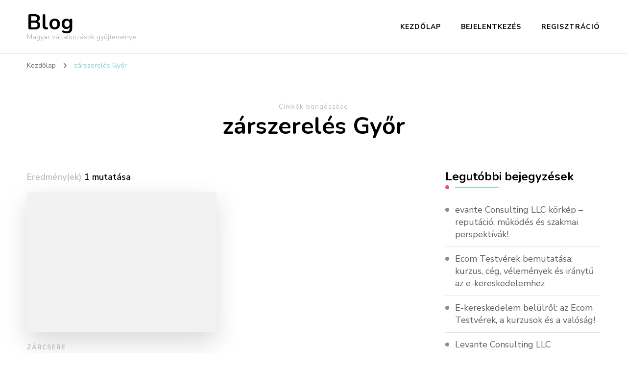

--- FILE ---
content_type: text/html; charset=UTF-8
request_url: https://brothersblog.hu/tag/zarszereles-gyor/
body_size: 8883
content:
<!DOCTYPE html>
<html dir="ltr" lang="hu" prefix="og: https://ogp.me/ns#">
<head itemscope itemtype="http://schema.org/WebSite">
<meta charset="UTF-8">
<meta name="viewport" content="width=device-width, initial-scale=1">
<link rel="profile" href="https://gmpg.org/xfn/11">
<title>zárszerelés Győr | Blog</title>
<style>img:is([sizes="auto" i], [sizes^="auto," i]) { contain-intrinsic-size: 3000px 1500px }</style>
<!-- All in One SEO 4.9.3 - aioseo.com -->
<meta name="robots" content="max-image-preview:large" />
<link rel="canonical" href="https://brothersblog.hu/tag/zarszereles-gyor/" />
<meta name="generator" content="All in One SEO (AIOSEO) 4.9.3" />
<script type="application/ld+json" class="aioseo-schema">
{"@context":"https:\/\/schema.org","@graph":[{"@type":"BreadcrumbList","@id":"https:\/\/brothersblog.hu\/tag\/zarszereles-gyor\/#breadcrumblist","itemListElement":[{"@type":"ListItem","@id":"https:\/\/brothersblog.hu#listItem","position":1,"name":"Home","item":"https:\/\/brothersblog.hu","nextItem":{"@type":"ListItem","@id":"https:\/\/brothersblog.hu\/tag\/zarszereles-gyor\/#listItem","name":"z\u00e1rszerel\u00e9s Gy\u0151r"}},{"@type":"ListItem","@id":"https:\/\/brothersblog.hu\/tag\/zarszereles-gyor\/#listItem","position":2,"name":"z\u00e1rszerel\u00e9s Gy\u0151r","previousItem":{"@type":"ListItem","@id":"https:\/\/brothersblog.hu#listItem","name":"Home"}}]},{"@type":"CollectionPage","@id":"https:\/\/brothersblog.hu\/tag\/zarszereles-gyor\/#collectionpage","url":"https:\/\/brothersblog.hu\/tag\/zarszereles-gyor\/","name":"z\u00e1rszerel\u00e9s Gy\u0151r | Blog","inLanguage":"hu-HU","isPartOf":{"@id":"https:\/\/brothersblog.hu\/#website"},"breadcrumb":{"@id":"https:\/\/brothersblog.hu\/tag\/zarszereles-gyor\/#breadcrumblist"}},{"@type":"Organization","@id":"https:\/\/brothersblog.hu\/#organization","name":"Blog","description":"Magyar v\u00e1llalkoz\u00e1sok gy\u0171jtem\u00e9nye","url":"https:\/\/brothersblog.hu\/"},{"@type":"WebSite","@id":"https:\/\/brothersblog.hu\/#website","url":"https:\/\/brothersblog.hu\/","name":"Blog","description":"Magyar v\u00e1llalkoz\u00e1sok gy\u0171jtem\u00e9nye","inLanguage":"hu-HU","publisher":{"@id":"https:\/\/brothersblog.hu\/#organization"}}]}
</script>
<!-- All in One SEO -->
<link rel='dns-prefetch' href='//fonts.googleapis.com' />
<link rel="alternate" type="application/rss+xml" title="Blog &raquo; hírcsatorna" href="https://brothersblog.hu/feed/" />
<link rel="alternate" type="application/rss+xml" title="Blog &raquo; hozzászólás hírcsatorna" href="https://brothersblog.hu/comments/feed/" />
<link rel="alternate" type="application/rss+xml" title="Blog &raquo; zárszerelés Győr címke hírcsatorna" href="https://brothersblog.hu/tag/zarszereles-gyor/feed/" />
<!-- <link rel='stylesheet' id='wp-block-library-css' href='https://brothersblog.hu/wp-includes/css/dist/block-library/style.min.css?ver=9bf4dcd0dcdd2801d4da59f73b27be5d' type='text/css' media='all' /> -->
<!-- <link rel='stylesheet' id='aioseo/css/src/vue/standalone/blocks/table-of-contents/global.scss-css' href='https://brothersblog.hu/wp-content/plugins/all-in-one-seo-pack/dist/Lite/assets/css/table-of-contents/global.e90f6d47.css?ver=4.9.3' type='text/css' media='all' /> -->
<link rel="stylesheet" type="text/css" href="//brothersblog.hu/wp-content/cache/wpfc-minified/kcttho6s/h6ui6.css" media="all"/>
<style id='classic-theme-styles-inline-css' type='text/css'>
/*! This file is auto-generated */
.wp-block-button__link{color:#fff;background-color:#32373c;border-radius:9999px;box-shadow:none;text-decoration:none;padding:calc(.667em + 2px) calc(1.333em + 2px);font-size:1.125em}.wp-block-file__button{background:#32373c;color:#fff;text-decoration:none}
</style>
<style id='global-styles-inline-css' type='text/css'>
:root{--wp--preset--aspect-ratio--square: 1;--wp--preset--aspect-ratio--4-3: 4/3;--wp--preset--aspect-ratio--3-4: 3/4;--wp--preset--aspect-ratio--3-2: 3/2;--wp--preset--aspect-ratio--2-3: 2/3;--wp--preset--aspect-ratio--16-9: 16/9;--wp--preset--aspect-ratio--9-16: 9/16;--wp--preset--color--black: #000000;--wp--preset--color--cyan-bluish-gray: #abb8c3;--wp--preset--color--white: #ffffff;--wp--preset--color--pale-pink: #f78da7;--wp--preset--color--vivid-red: #cf2e2e;--wp--preset--color--luminous-vivid-orange: #ff6900;--wp--preset--color--luminous-vivid-amber: #fcb900;--wp--preset--color--light-green-cyan: #7bdcb5;--wp--preset--color--vivid-green-cyan: #00d084;--wp--preset--color--pale-cyan-blue: #8ed1fc;--wp--preset--color--vivid-cyan-blue: #0693e3;--wp--preset--color--vivid-purple: #9b51e0;--wp--preset--gradient--vivid-cyan-blue-to-vivid-purple: linear-gradient(135deg,rgba(6,147,227,1) 0%,rgb(155,81,224) 100%);--wp--preset--gradient--light-green-cyan-to-vivid-green-cyan: linear-gradient(135deg,rgb(122,220,180) 0%,rgb(0,208,130) 100%);--wp--preset--gradient--luminous-vivid-amber-to-luminous-vivid-orange: linear-gradient(135deg,rgba(252,185,0,1) 0%,rgba(255,105,0,1) 100%);--wp--preset--gradient--luminous-vivid-orange-to-vivid-red: linear-gradient(135deg,rgba(255,105,0,1) 0%,rgb(207,46,46) 100%);--wp--preset--gradient--very-light-gray-to-cyan-bluish-gray: linear-gradient(135deg,rgb(238,238,238) 0%,rgb(169,184,195) 100%);--wp--preset--gradient--cool-to-warm-spectrum: linear-gradient(135deg,rgb(74,234,220) 0%,rgb(151,120,209) 20%,rgb(207,42,186) 40%,rgb(238,44,130) 60%,rgb(251,105,98) 80%,rgb(254,248,76) 100%);--wp--preset--gradient--blush-light-purple: linear-gradient(135deg,rgb(255,206,236) 0%,rgb(152,150,240) 100%);--wp--preset--gradient--blush-bordeaux: linear-gradient(135deg,rgb(254,205,165) 0%,rgb(254,45,45) 50%,rgb(107,0,62) 100%);--wp--preset--gradient--luminous-dusk: linear-gradient(135deg,rgb(255,203,112) 0%,rgb(199,81,192) 50%,rgb(65,88,208) 100%);--wp--preset--gradient--pale-ocean: linear-gradient(135deg,rgb(255,245,203) 0%,rgb(182,227,212) 50%,rgb(51,167,181) 100%);--wp--preset--gradient--electric-grass: linear-gradient(135deg,rgb(202,248,128) 0%,rgb(113,206,126) 100%);--wp--preset--gradient--midnight: linear-gradient(135deg,rgb(2,3,129) 0%,rgb(40,116,252) 100%);--wp--preset--font-size--small: 13px;--wp--preset--font-size--medium: 20px;--wp--preset--font-size--large: 36px;--wp--preset--font-size--x-large: 42px;--wp--preset--spacing--20: 0.44rem;--wp--preset--spacing--30: 0.67rem;--wp--preset--spacing--40: 1rem;--wp--preset--spacing--50: 1.5rem;--wp--preset--spacing--60: 2.25rem;--wp--preset--spacing--70: 3.38rem;--wp--preset--spacing--80: 5.06rem;--wp--preset--shadow--natural: 6px 6px 9px rgba(0, 0, 0, 0.2);--wp--preset--shadow--deep: 12px 12px 50px rgba(0, 0, 0, 0.4);--wp--preset--shadow--sharp: 6px 6px 0px rgba(0, 0, 0, 0.2);--wp--preset--shadow--outlined: 6px 6px 0px -3px rgba(255, 255, 255, 1), 6px 6px rgba(0, 0, 0, 1);--wp--preset--shadow--crisp: 6px 6px 0px rgba(0, 0, 0, 1);}:where(.is-layout-flex){gap: 0.5em;}:where(.is-layout-grid){gap: 0.5em;}body .is-layout-flex{display: flex;}.is-layout-flex{flex-wrap: wrap;align-items: center;}.is-layout-flex > :is(*, div){margin: 0;}body .is-layout-grid{display: grid;}.is-layout-grid > :is(*, div){margin: 0;}:where(.wp-block-columns.is-layout-flex){gap: 2em;}:where(.wp-block-columns.is-layout-grid){gap: 2em;}:where(.wp-block-post-template.is-layout-flex){gap: 1.25em;}:where(.wp-block-post-template.is-layout-grid){gap: 1.25em;}.has-black-color{color: var(--wp--preset--color--black) !important;}.has-cyan-bluish-gray-color{color: var(--wp--preset--color--cyan-bluish-gray) !important;}.has-white-color{color: var(--wp--preset--color--white) !important;}.has-pale-pink-color{color: var(--wp--preset--color--pale-pink) !important;}.has-vivid-red-color{color: var(--wp--preset--color--vivid-red) !important;}.has-luminous-vivid-orange-color{color: var(--wp--preset--color--luminous-vivid-orange) !important;}.has-luminous-vivid-amber-color{color: var(--wp--preset--color--luminous-vivid-amber) !important;}.has-light-green-cyan-color{color: var(--wp--preset--color--light-green-cyan) !important;}.has-vivid-green-cyan-color{color: var(--wp--preset--color--vivid-green-cyan) !important;}.has-pale-cyan-blue-color{color: var(--wp--preset--color--pale-cyan-blue) !important;}.has-vivid-cyan-blue-color{color: var(--wp--preset--color--vivid-cyan-blue) !important;}.has-vivid-purple-color{color: var(--wp--preset--color--vivid-purple) !important;}.has-black-background-color{background-color: var(--wp--preset--color--black) !important;}.has-cyan-bluish-gray-background-color{background-color: var(--wp--preset--color--cyan-bluish-gray) !important;}.has-white-background-color{background-color: var(--wp--preset--color--white) !important;}.has-pale-pink-background-color{background-color: var(--wp--preset--color--pale-pink) !important;}.has-vivid-red-background-color{background-color: var(--wp--preset--color--vivid-red) !important;}.has-luminous-vivid-orange-background-color{background-color: var(--wp--preset--color--luminous-vivid-orange) !important;}.has-luminous-vivid-amber-background-color{background-color: var(--wp--preset--color--luminous-vivid-amber) !important;}.has-light-green-cyan-background-color{background-color: var(--wp--preset--color--light-green-cyan) !important;}.has-vivid-green-cyan-background-color{background-color: var(--wp--preset--color--vivid-green-cyan) !important;}.has-pale-cyan-blue-background-color{background-color: var(--wp--preset--color--pale-cyan-blue) !important;}.has-vivid-cyan-blue-background-color{background-color: var(--wp--preset--color--vivid-cyan-blue) !important;}.has-vivid-purple-background-color{background-color: var(--wp--preset--color--vivid-purple) !important;}.has-black-border-color{border-color: var(--wp--preset--color--black) !important;}.has-cyan-bluish-gray-border-color{border-color: var(--wp--preset--color--cyan-bluish-gray) !important;}.has-white-border-color{border-color: var(--wp--preset--color--white) !important;}.has-pale-pink-border-color{border-color: var(--wp--preset--color--pale-pink) !important;}.has-vivid-red-border-color{border-color: var(--wp--preset--color--vivid-red) !important;}.has-luminous-vivid-orange-border-color{border-color: var(--wp--preset--color--luminous-vivid-orange) !important;}.has-luminous-vivid-amber-border-color{border-color: var(--wp--preset--color--luminous-vivid-amber) !important;}.has-light-green-cyan-border-color{border-color: var(--wp--preset--color--light-green-cyan) !important;}.has-vivid-green-cyan-border-color{border-color: var(--wp--preset--color--vivid-green-cyan) !important;}.has-pale-cyan-blue-border-color{border-color: var(--wp--preset--color--pale-cyan-blue) !important;}.has-vivid-cyan-blue-border-color{border-color: var(--wp--preset--color--vivid-cyan-blue) !important;}.has-vivid-purple-border-color{border-color: var(--wp--preset--color--vivid-purple) !important;}.has-vivid-cyan-blue-to-vivid-purple-gradient-background{background: var(--wp--preset--gradient--vivid-cyan-blue-to-vivid-purple) !important;}.has-light-green-cyan-to-vivid-green-cyan-gradient-background{background: var(--wp--preset--gradient--light-green-cyan-to-vivid-green-cyan) !important;}.has-luminous-vivid-amber-to-luminous-vivid-orange-gradient-background{background: var(--wp--preset--gradient--luminous-vivid-amber-to-luminous-vivid-orange) !important;}.has-luminous-vivid-orange-to-vivid-red-gradient-background{background: var(--wp--preset--gradient--luminous-vivid-orange-to-vivid-red) !important;}.has-very-light-gray-to-cyan-bluish-gray-gradient-background{background: var(--wp--preset--gradient--very-light-gray-to-cyan-bluish-gray) !important;}.has-cool-to-warm-spectrum-gradient-background{background: var(--wp--preset--gradient--cool-to-warm-spectrum) !important;}.has-blush-light-purple-gradient-background{background: var(--wp--preset--gradient--blush-light-purple) !important;}.has-blush-bordeaux-gradient-background{background: var(--wp--preset--gradient--blush-bordeaux) !important;}.has-luminous-dusk-gradient-background{background: var(--wp--preset--gradient--luminous-dusk) !important;}.has-pale-ocean-gradient-background{background: var(--wp--preset--gradient--pale-ocean) !important;}.has-electric-grass-gradient-background{background: var(--wp--preset--gradient--electric-grass) !important;}.has-midnight-gradient-background{background: var(--wp--preset--gradient--midnight) !important;}.has-small-font-size{font-size: var(--wp--preset--font-size--small) !important;}.has-medium-font-size{font-size: var(--wp--preset--font-size--medium) !important;}.has-large-font-size{font-size: var(--wp--preset--font-size--large) !important;}.has-x-large-font-size{font-size: var(--wp--preset--font-size--x-large) !important;}
:where(.wp-block-post-template.is-layout-flex){gap: 1.25em;}:where(.wp-block-post-template.is-layout-grid){gap: 1.25em;}
:where(.wp-block-columns.is-layout-flex){gap: 2em;}:where(.wp-block-columns.is-layout-grid){gap: 2em;}
:root :where(.wp-block-pullquote){font-size: 1.5em;line-height: 1.6;}
</style>
<!-- <link rel='stylesheet' id='owl-carousel-css' href='https://brothersblog.hu/wp-content/themes/blossom-coach/css/owl.carousel.min.css?ver=2.2.1' type='text/css' media='all' /> -->
<!-- <link rel='stylesheet' id='animate-css' href='https://brothersblog.hu/wp-content/themes/blossom-coach/css/animate.min.css?ver=3.5.2' type='text/css' media='all' /> -->
<link rel="stylesheet" type="text/css" href="//brothersblog.hu/wp-content/cache/wpfc-minified/76rfj8xs/djcvm.css" media="all"/>
<link rel='stylesheet' id='blossom-coach-google-fonts-css' href='https://fonts.googleapis.com/css?family=Nunito+Sans%3A200%2C300%2Cregular%2C500%2C600%2C700%2C800%2C900%2C200italic%2C300italic%2Citalic%2C500italic%2C600italic%2C700italic%2C800italic%2C900italic%7CNunito%3A200%2C300%2Cregular%2C500%2C600%2C700%2C800%2C900%2C200italic%2C300italic%2Citalic%2C500italic%2C600italic%2C700italic%2C800italic%2C900italic%7CNunito%3A700' type='text/css' media='all' />
<!-- <link rel='stylesheet' id='blossom-coach-css' href='https://brothersblog.hu/wp-content/themes/blossom-coach/style.css?ver=1.5.8' type='text/css' media='all' /> -->
<link rel="stylesheet" type="text/css" href="//brothersblog.hu/wp-content/cache/wpfc-minified/kah1h8td/djcvm.css" media="all"/>
<style id='blossom-coach-inline-css' type='text/css'>
:root {
--primary-font: Nunito Sans;
--secondary-font: Nunito;
}
.site-title, 
.site-title-wrap .site-title{
font-size   : 43px;
font-family : Nunito;
font-weight : 700;
font-style  : normal;
}
section#wheeloflife_section {
background-color: #e5f3f3;
}    
.custom-logo-link img{
width    : 60px;
max-width: 100%;
}
</style>
<script src='//brothersblog.hu/wp-content/cache/wpfc-minified/2cphl7vm/djcvm.js' type="text/javascript"></script>
<!-- <script type="text/javascript" src="https://brothersblog.hu/wp-includes/js/jquery/jquery.min.js?ver=3.7.1" id="jquery-core-js"></script> -->
<!-- <script type="text/javascript" src="https://brothersblog.hu/wp-includes/js/jquery/jquery-migrate.min.js?ver=3.4.1" id="jquery-migrate-js"></script> -->
<link rel="https://api.w.org/" href="https://brothersblog.hu/wp-json/" /><link rel="alternate" title="JSON" type="application/json" href="https://brothersblog.hu/wp-json/wp/v2/tags/237" /></head>
<body data-rsssl=1 class="archive tag tag-zarszereles-gyor tag-237 hfeed grid-view rightsidebar" itemscope itemtype="http://schema.org/WebPage">
<div id="page" class="site"><a aria-label="Ugrás a tartalomhoz" class="skip-link screen-reader-text" href="#acc-content">Tovább a tartalomra</a>
<header id="masthead" class="site-header" itemscope itemtype="http://schema.org/WPHeader">		
<div class="main-header">
<div class="wrapper">
<div class="site-branding" itemscope itemtype="http://schema.org/Organization">
<p class="site-title" itemprop="name"><a href="https://brothersblog.hu/" rel="home" itemprop="url">Blog</a></p>
<p class="site-description">Magyar vállalkozások gyűjteménye</p>
</div><!-- .site-branding -->
<div class="menu-wrap">				
<nav id="site-navigation" class="main-navigation" itemscope itemtype="http://schema.org/SiteNavigationElement">
<button type="button" class="toggle-button" data-toggle-target=".main-menu-modal" data-toggle-body-class="showing-main-menu-modal" aria-expanded="false" data-set-focus=".close-main-nav-toggle" aria-label="Mobile Navigation">
<span class="toggle-bar"></span>
<span class="toggle-bar"></span>
<span class="toggle-bar"></span>
</button>
<div class="primary-menu-list main-menu-modal cover-modal" data-modal-target-string=".main-menu-modal">
<button class="close close-main-nav-toggle" data-toggle-target=".main-menu-modal" data-toggle-body-class="showing-main-menu-modal" aria-expanded="false" data-set-focus=".main-menu-modal" aria-label="Mobile Navigation"><span></span></button>
<div class="mobile-menu" aria-label="Mobil">
<div class="menu-menu-1-container"><ul id="primary-menu" class="menu main-menu-modal"><li id="menu-item-15" class="menu-item menu-item-type-custom menu-item-object-custom menu-item-home menu-item-15"><a href="https://brothersblog.hu/">Kezdőlap</a></li>
<li id="menu-item-16" class="menu-item menu-item-type-post_type menu-item-object-page menu-item-16"><a href="https://brothersblog.hu/log-in/">Bejelentkezés</a></li>
<li id="menu-item-17" class="menu-item menu-item-type-post_type menu-item-object-page menu-item-17"><a href="https://brothersblog.hu/register/">Regisztráció</a></li>
</ul></div>            </div>
</div>
</nav><!-- #site-navigation -->     
</div><!-- .menu-wrap -->
</div><!-- .wrapper -->
</div><!-- .main-header -->				
</header><!-- .site-header -->
<div class="breadcrumb-wrapper"><div class="wrapper">
<div id="crumbs" itemscope itemtype="http://schema.org/BreadcrumbList"> 
<span itemprop="itemListElement" itemscope itemtype="http://schema.org/ListItem">
<a itemprop="item" href="https://brothersblog.hu"><span itemprop="name">Kezdőlap</span></a>
<meta itemprop="position" content="1" />
<span class="separator"><i class="fa fa-angle-right"></i></span>
</span><span class="current" itemprop="itemListElement" itemscope itemtype="http://schema.org/ListItem"><a itemprop="item" href="https://brothersblog.hu/tag/zarszereles-gyor/"><span itemprop="name">zárszerelés Győr</span></a><meta itemprop="position" content="2" /></span></div></div></div><!-- .breadcrumb-wrapper --><div id="acc-content"><!-- done for accessiblity purpose -->        <div id="content" class="site-content">        
<header class="page-header">
<div class="wrapper">
<p class="subtitle">Címkék böngészése</p> <h1 class="page-title">zárszerelés Győr</h1>                </div><!-- .wrapper -->
</header><!-- .page-header -->
<div class="wrapper">
<div id="primary" class="content-area">
<span class="showing-result">Eredmény(ek) <span class="result">1 mutatása</span></span>        
<main id="main" class="site-main">
<article id="post-46" class="post-46 post type-post status-publish format-standard hentry category-zarcsere tag-zarcsere tag-zarcsere-arak tag-zarcsere-budapest tag-zarcsere-gyor tag-zarcsere-szekesfehervar tag-zarcsere-tatabanya tag-zarnyitas tag-zarnyitas-arak tag-zarnyitas-budapest tag-zarnyitas-dunaujvaros tag-zarnyitas-gyor tag-zarnyitas-szekesfehervar tag-zarnyitas-tatabanya tag-zarszereles tag-zarszereles-arak tag-zarszereles-budapest tag-zarszereles-dunaujvaros tag-zarszereles-gyor tag-zarszereles-szekesfehervar tag-zarszereles-veszprem tag-zarszerviz tag-zarszerviz-arak tag-zarszerviz-budapest tag-zarszerviz-dunaujvaros tag-zarszerviz-gyor tag-zarszerviz-szekesfehervar tag-zarszerviz-tatabanya tag-zarszerviz-veszprem tag-zurcsere-dunaujvaros grid-sizer" itemscope itemtype="https://schema.org/Blog">
<figure class="post-thumbnail"><a href="https://brothersblog.hu/2020/12/22/hogyan-mukodik-a-zarcsere/" itemprop="thumbnailUrl">        <div class="svg-holder">
<svg class="fallback-svg" viewBox="0 0 540 400" preserveAspectRatio="none">
<rect width="540" height="400" style="fill:#f2f2f2;"></rect>
</svg>
</div>
</a></figure>    </figure><!-- .post-thumbnail -->
<div class="article-content-wrap">
<header class="entry-header">
<div class="entry-meta"><div class="category" itemprop="about"><a href="https://brothersblog.hu/category/zarcsere/" rel="category tag">zárcsere</a></div></div><h3 class="entry-title" itemprop="headline"><a href="https://brothersblog.hu/2020/12/22/hogyan-mukodik-a-zarcsere/" rel="bookmark">Hogyan működik a zárcsere?</a></h3>	</header>         
<div class="entry-content" itemprop="text">
<p>Zárszerelés Budapesten és zárszerelés Siófokon is vállaljuk ! Annak érdekében, hogy az ajtót az ilyen esetekben mielőbb ki lehessen nyitni sérülés nélkül, a nyitás szempontjából a szerelő a legbiztosabb választás! Zárszerelés Székesfehérváron szuper feltételekkel.Zárcsere előtt kizárolag bontatlan  zárakat rakunk fel. Ami a megrendelő előtt van kibontva, így biztosítva, hogy egyedül csak neki lehet kulcsa a &hellip; </p>
</div><!-- .entry-content -->
<footer class="entry-footer">
<a href="https://brothersblog.hu/2020/12/22/hogyan-mukodik-a-zarcsere/" class="btn-link">Tovább olvasom</a>	</footer><!-- .entry-footer -->
</div><!-- .article-content-wrap -->
</article><!-- #post-46 -->
</main><!-- #main -->
</div><!-- #primary -->
<aside id="secondary" class="widget-area" itemscope itemtype="http://schema.org/WPSideBar">
<section id="recent-posts-2" class="widget widget_recent_entries">
<h2 class="widget-title" itemprop="name"><span>Legutóbbi bejegyzések</span></h2>
<ul>
<li>
<a href="https://brothersblog.hu/2026/01/16/evante-consulting-llc-korkep-reputacio-mukodes-es-szakmai-perspektivak/">evante Consulting LLC körkép – reputáció, működés és szakmai perspektívák!</a>
</li>
<li>
<a href="https://brothersblog.hu/2026/01/16/ecom-testverek-bemutatasa-kurzus-ceg-velemenyek-es-iranytu-az-e-kereskedelemhez/">Ecom Testvérek bemutatása: kurzus, cég, vélemények és iránytű az e-kereskedelemhez</a>
</li>
<li>
<a href="https://brothersblog.hu/2026/01/13/e-kereskedelem-belulrol-az-ecom-testverek-a-kurzusok-es-a-valosag/">E-kereskedelem belülről: az Ecom Testvérek, a kurzusok és a valóság!</a>
</li>
<li>
<a href="https://brothersblog.hu/2026/01/13/levante-consulting-llc-bemutatasa-karrier-velemenyek-es-online-megiteles/">Levante Consulting LLC bemutatása: karrier, vélemények és online megítélés!</a>
</li>
<li>
<a href="https://brothersblog.hu/2025/11/26/gepi-foldmunka-kezdoknek-mit-intezz-el-a-munkagep-erkezese-elott/">Gépi földmunka kezdőknek: mit intézz el a munkagép érkezése előtt?</a>
</li>
</ul>
</section><section id="categories-2" class="widget widget_categories"><h2 class="widget-title" itemprop="name"><span>Kategóriák</span></h2>
<ul>
<li class="cat-item cat-item-2144"><a href="https://brothersblog.hu/category/3d-falpanel/">3D falpanel</a>
</li>
<li class="cat-item cat-item-2603"><a href="https://brothersblog.hu/category/3d-nyomtatas/">3D nyomtatás</a>
</li>
<li class="cat-item cat-item-542"><a href="https://brothersblog.hu/category/acelszerkezet-gyartas/">Acélszerkezet gyártás</a>
</li>
<li class="cat-item cat-item-2183"><a href="https://brothersblog.hu/category/agyi-poloska-irtas/">ágyi poloska irtás</a>
</li>
<li class="cat-item cat-item-1979"><a href="https://brothersblog.hu/category/akcios-dugulaselharitas/">akciós duguláselhárítás</a>
</li>
<li class="cat-item cat-item-2672"><a href="https://brothersblog.hu/category/alakformalas/">alakformálás</a>
</li>
<li class="cat-item cat-item-3093"><a href="https://brothersblog.hu/category/aszfaltozas/">aszfaltozás</a>
</li>
<li class="cat-item cat-item-2742"><a href="https://brothersblog.hu/category/augenlidkorrektur/">augenlidkorrektur</a>
</li>
<li class="cat-item cat-item-3350"><a href="https://brothersblog.hu/category/autofenyezo/">autófényező</a>
</li>
<li class="cat-item cat-item-264"><a href="https://brothersblog.hu/category/automentes/">Autómentés</a>
</li>
<li class="cat-item cat-item-3454"><a href="https://brothersblog.hu/category/automento-berles/">autómentő bérlés</a>
</li>
<li class="cat-item cat-item-1912"><a href="https://brothersblog.hu/category/autosiskola/">Autósiskola</a>
</li>
<li class="cat-item cat-item-3162"><a href="https://brothersblog.hu/category/autosiskola-gyor/">autósiskola Győr</a>
</li>
<li class="cat-item cat-item-319"><a href="https://brothersblog.hu/category/autoszallitas/">Autószállítás</a>
</li>
<li class="cat-item cat-item-62"><a href="https://brothersblog.hu/category/autoszerviz/">autószerviz</a>
</li>
<li class="cat-item cat-item-2635"><a href="https://brothersblog.hu/category/badogozas/">bádogozás</a>
</li>
<li class="cat-item cat-item-2949"><a href="https://brothersblog.hu/category/balatoni-hajozas/">Balatoni hajózás</a>
</li>
<li class="cat-item cat-item-604"><a href="https://brothersblog.hu/category/betonozas/">betonozás</a>
</li>
<li class="cat-item cat-item-1726"><a href="https://brothersblog.hu/category/betonpumpalas/">betonpumpálás</a>
</li>
<li class="cat-item cat-item-885"><a href="https://brothersblog.hu/category/bobcat/">bobcat</a>
</li>
<li class="cat-item cat-item-2963"><a href="https://brothersblog.hu/category/boja/">bója</a>
</li>
<li class="cat-item cat-item-3110"><a href="https://brothersblog.hu/category/butor-diszkont/">bútor diszkont</a>
</li>
<li class="cat-item cat-item-2295"><a href="https://brothersblog.hu/category/butorszallitas-erd/">bútorszállítás Érd</a>
</li>
<li class="cat-item cat-item-3540"><a href="https://brothersblog.hu/category/ckt-beton/">ckt beton</a>
</li>
<li class="cat-item cat-item-1089"><a href="https://brothersblog.hu/category/cnc-megmunkalas/">cnc megmunkálás</a>
</li>
<li class="cat-item cat-item-1551"><a href="https://brothersblog.hu/category/csaptelep/">csaptelep</a>
</li>
<li class="cat-item cat-item-3306"><a href="https://brothersblog.hu/category/cserepeslemez/">cserepeslemez</a>
</li>
<li class="cat-item cat-item-1855"><a href="https://brothersblog.hu/category/cserepkalyha-epites/">cserépkályha építés</a>
</li>
<li class="cat-item cat-item-2652"><a href="https://brothersblog.hu/category/csotores-bemeres/">csőtörés bemérés</a>
</li>
<li class="cat-item cat-item-1645"><a href="https://brothersblog.hu/category/darazsirtas/">darázsirtás</a>
</li>
<li class="cat-item cat-item-1940"><a href="https://brothersblog.hu/category/daru-javitas/">daru javítás</a>
</li>
<li class="cat-item cat-item-1013"><a href="https://brothersblog.hu/category/darus-automentes/">darus autómentés</a>
</li>
<li class="cat-item cat-item-652"><a href="https://brothersblog.hu/category/dugulaselharita/">duguláselhárítá</a>
</li>
<li class="cat-item cat-item-2102"><a href="https://brothersblog.hu/category/dugulaselharitas/">duguláselhárítás</a>
</li>
<li class="cat-item cat-item-2775"><a href="https://brothersblog.hu/category/ecom-testverek/">Ecom Testvérek</a>
</li>
<li class="cat-item cat-item-1"><a href="https://brothersblog.hu/category/egyeb/">Egyéb kategória</a>
</li>
<li class="cat-item cat-item-1985"><a href="https://brothersblog.hu/category/epuletgepeszet/">épületgépészet</a>
</li>
<li class="cat-item cat-item-1061"><a href="https://brothersblog.hu/category/eskuvoi-ruha/">esküvői ruha</a>
</li>
<li class="cat-item cat-item-1728"><a href="https://brothersblog.hu/category/falburkolat/">falburkolat</a>
</li>
<li class="cat-item cat-item-171"><a href="https://brothersblog.hu/category/festes/">Festés</a>
</li>
<li class="cat-item cat-item-990"><a href="https://brothersblog.hu/category/finn-szauna/">finn szauna</a>
</li>
<li class="cat-item cat-item-1017"><a href="https://brothersblog.hu/category/franciaagy/">franciaágy</a>
</li>
<li class="cat-item cat-item-1105"><a href="https://brothersblog.hu/category/furatmerok/">furatmérők</a>
</li>
<li class="cat-item cat-item-1365"><a href="https://brothersblog.hu/category/furdoszoba-szekreny/">Fürdőszoba szekrény</a>
</li>
<li class="cat-item cat-item-1168"><a href="https://brothersblog.hu/category/furgonmentes/">furgonmentés</a>
</li>
<li class="cat-item cat-item-34"><a href="https://brothersblog.hu/category/fust-tuzijatek/">füst tűzijáték</a>
</li>
<li class="cat-item cat-item-2362"><a href="https://brothersblog.hu/category/gepi-foldmunka/">gépi földmunka</a>
</li>
<li class="cat-item cat-item-3133"><a href="https://brothersblog.hu/category/gepi-foldmunka-pecs/">gépi földmunka Pécs</a>
</li>
<li class="cat-item cat-item-2990"><a href="https://brothersblog.hu/category/gipszkarton/">gipszkarton</a>
</li>
<li class="cat-item cat-item-2292"><a href="https://brothersblog.hu/category/grillezes/">grillezés</a>
</li>
<li class="cat-item cat-item-1964"><a href="https://brothersblog.hu/category/grillezo/">grillező</a>
</li>
<li class="cat-item cat-item-1169"><a href="https://brothersblog.hu/category/hajo-szallitas/">hajó szállítás</a>
</li>
<li class="cat-item cat-item-2833"><a href="https://brothersblog.hu/category/hasznaltruha/">használtruha</a>
</li>
<li class="cat-item cat-item-809"><a href="https://brothersblog.hu/category/hegkezeles/">hegkezelés</a>
</li>
<li class="cat-item cat-item-3516"><a href="https://brothersblog.hu/category/hidraulika/">hidraulika</a>
</li>
<li class="cat-item cat-item-3132"><a href="https://brothersblog.hu/category/homokfuvas/">homokfúvás</a>
</li>
<li class="cat-item cat-item-3377"><a href="https://brothersblog.hu/category/hulladekszallitas/">hulladékszállítás</a>
</li>
<li class="cat-item cat-item-147"><a href="https://brothersblog.hu/category/injektalas/">Injektálás</a>
</li>
<li class="cat-item cat-item-3"><a href="https://brothersblog.hu/category/ismerkeds/">ismerkeds</a>
</li>
<li class="cat-item cat-item-1341"><a href="https://brothersblog.hu/category/iveco-szerviz/">Iveco szerviz</a>
</li>
<li class="cat-item cat-item-1180"><a href="https://brothersblog.hu/category/jakuzzi/">jakuzzi</a>
</li>
<li class="cat-item cat-item-3434"><a href="https://brothersblog.hu/category/jogositvany-gyor/">jogosítvány Győr</a>
</li>
<li class="cat-item cat-item-1691"><a href="https://brothersblog.hu/category/kandallo/">kandalló</a>
</li>
<li class="cat-item cat-item-2509"><a href="https://brothersblog.hu/category/karosszeria-javitas/">karosszéria javítás</a>
</li>
<li class="cat-item cat-item-892"><a href="https://brothersblog.hu/category/kazan-javitas/">kazán javítás</a>
</li>
<li class="cat-item cat-item-1584"><a href="https://brothersblog.hu/category/kcr-daru/">kcr daru</a>
</li>
<li class="cat-item cat-item-372"><a href="https://brothersblog.hu/category/keszhaz/">készház</a>
</li>
<li class="cat-item cat-item-2254"><a href="https://brothersblog.hu/category/kezi-aszfaltozas/">kézi aszfaltozás</a>
</li>
<li class="cat-item cat-item-522"><a href="https://brothersblog.hu/category/klima/">klíma</a>
</li>
<li class="cat-item cat-item-252"><a href="https://brothersblog.hu/category/koltoztetes/">Költöztetés</a>
</li>
<li class="cat-item cat-item-2326"><a href="https://brothersblog.hu/category/koltoztetes-szekesfehervar/">költöztetés Székesfehérvár</a>
</li>
<li class="cat-item cat-item-96"><a href="https://brothersblog.hu/category/kontener-rendeles/">Konténer rendelés</a>
</li>
<li class="cat-item cat-item-848"><a href="https://brothersblog.hu/category/konyveles/">könyvelés</a>
</li>
<li class="cat-item cat-item-1727"><a href="https://brothersblog.hu/category/kozmetikai-sebeszet/">kozmetikai sebészet</a>
</li>
<li class="cat-item cat-item-2071"><a href="https://brothersblog.hu/category/lakasfelujitas/">lakásfelújítás</a>
</li>
<li class="cat-item cat-item-696"><a href="https://brothersblog.hu/category/lefolyotisztitas/">lefolyótisztítás</a>
</li>
<li class="cat-item cat-item-37"><a href="https://brothersblog.hu/category/legi-bombak/">légi bombák</a>
</li>
<li class="cat-item cat-item-3467"><a href="https://brothersblog.hu/category/legi-felmeres-dronnal/">légi felmérés drónnal</a>
</li>
<li class="cat-item cat-item-333"><a href="https://brothersblog.hu/category/legtechnika/">légtechnika</a>
</li>
<li class="cat-item cat-item-3624"><a href="https://brothersblog.hu/category/levante-consulting-llc/">Levante Consulting LLC</a>
</li>
<li class="cat-item cat-item-2692"><a href="https://brothersblog.hu/category/lezeres-szortelenites/">lézeres szőrtelenítés</a>
</li>
<li class="cat-item cat-item-2172"><a href="https://brothersblog.hu/category/lomtalanitas/">lomtalanítás</a>
</li>
<li class="cat-item cat-item-332"><a href="https://brothersblog.hu/category/masszazs/">masszázs</a>
</li>
<li class="cat-item cat-item-1181"><a href="https://brothersblog.hu/category/masszazsmedence/">masszázsmedence</a>
</li>
<li class="cat-item cat-item-355"><a href="https://brothersblog.hu/category/mehtelep/">Méhtelep</a>
</li>
<li class="cat-item cat-item-145"><a href="https://brothersblog.hu/category/mehtelep-szekesfehervar/">Méhtelep Székesfehérvár</a>
</li>
<li class="cat-item cat-item-3539"><a href="https://brothersblog.hu/category/mezogazdasagi-dronos-szolgaltatasok/">mezőgazdasági drónos szolgáltatások</a>
</li>
<li class="cat-item cat-item-3346"><a href="https://brothersblog.hu/category/mixerbeton/">mixerbeton</a>
</li>
<li class="cat-item cat-item-1163"><a href="https://brothersblog.hu/category/mosogep-szereles/">mosógép szerelés</a>
</li>
<li class="cat-item cat-item-373"><a href="https://brothersblog.hu/category/motorszereles/">motorszerelés</a>
</li>
<li class="cat-item cat-item-129"><a href="https://brothersblog.hu/category/muanyag-tartaly/">Műanyag tartály</a>
</li>
<li class="cat-item cat-item-2899"><a href="https://brothersblog.hu/category/muszaki-outlet/">műszaki outlet</a>
</li>
<li class="cat-item cat-item-555"><a href="https://brothersblog.hu/category/nadteto/">nádtető</a>
</li>
<li class="cat-item cat-item-1699"><a href="https://brothersblog.hu/category/nagytakaritas/">nagytakarítás</a>
</li>
<li class="cat-item cat-item-2763"><a href="https://brothersblog.hu/category/napelemes-rendszer/">napelemes rendszer</a>
</li>
<li class="cat-item cat-item-2040"><a href="https://brothersblog.hu/category/napi-takaritas/">napi takarítás</a>
</li>
<li class="cat-item cat-item-2602"><a href="https://brothersblog.hu/category/nemzetkozi-koltoztetes/">nemzetközi költöztetés</a>
</li>
<li class="cat-item cat-item-3606"><a href="https://brothersblog.hu/category/nemzetkozi-szallitmanyozas/">nemzetközi szállítmányozás</a>
</li>
<li class="cat-item cat-item-440"><a href="https://brothersblog.hu/category/ontode/">öntöde</a>
</li>
<li class="cat-item cat-item-3274"><a href="https://brothersblog.hu/category/pneumatika/">pneumatika</a>
</li>
<li class="cat-item cat-item-2874"><a href="https://brothersblog.hu/category/ponthegeszto/">ponthegesztő</a>
</li>
<li class="cat-item cat-item-768"><a href="https://brothersblog.hu/category/pp-medence/">pp medence</a>
</li>
<li class="cat-item cat-item-26"><a href="https://brothersblog.hu/category/raketak/">rakéták</a>
</li>
<li class="cat-item cat-item-43"><a href="https://brothersblog.hu/category/raketuk/">Rakétűk</a>
</li>
<li class="cat-item cat-item-977"><a href="https://brothersblog.hu/category/raktartechnika/">raktártechnika</a>
</li>
<li class="cat-item cat-item-2589"><a href="https://brothersblog.hu/category/rovarirtas/">rovarirtás</a>
</li>
<li class="cat-item cat-item-405"><a href="https://brothersblog.hu/category/sebeszet/">sebészet</a>
</li>
<li class="cat-item cat-item-3378"><a href="https://brothersblog.hu/category/sirko-keszites/">sírkő készítés</a>
</li>
<li class="cat-item cat-item-1459"><a href="https://brothersblog.hu/category/sitt-szallitas/">sitt szállítás</a>
</li>
<li class="cat-item cat-item-1603"><a href="https://brothersblog.hu/category/sminktetovalas/">sminktetoválás</a>
</li>
<li class="cat-item cat-item-3563"><a href="https://brothersblog.hu/category/soder-rendeles/">sóder rendelés</a>
</li>
<li class="cat-item cat-item-2804"><a href="https://brothersblog.hu/category/soforszolgalat/">sofőrszolgálat</a>
</li>
<li class="cat-item cat-item-3615"><a href="https://brothersblog.hu/category/spiko-cso/">spiko cső</a>
</li>
<li class="cat-item cat-item-2626"><a href="https://brothersblog.hu/category/spiko-cso-gyartas/">spiko cső gyártás</a>
</li>
<li class="cat-item cat-item-2028"><a href="https://brothersblog.hu/category/szelvedocsere/">szélvédőcsere</a>
</li>
<li class="cat-item cat-item-2711"><a href="https://brothersblog.hu/category/szepsegszalon/">szépségszalon</a>
</li>
<li class="cat-item cat-item-389"><a href="https://brothersblog.hu/category/szigeteles/">szigetelés</a>
</li>
<li class="cat-item cat-item-42"><a href="https://brothersblog.hu/category/szikraszokokut-tuzijatek/">szikraszökőkút tűzijáték</a>
</li>
<li class="cat-item cat-item-2139"><a href="https://brothersblog.hu/category/takaritas/">takarítás</a>
</li>
<li class="cat-item cat-item-3177"><a href="https://brothersblog.hu/category/takarmanykevero-kioszto-kocsi/">takarmánykeverő-kiosztó kocsi</a>
</li>
<li class="cat-item cat-item-3182"><a href="https://brothersblog.hu/category/temetkezes/">temetkezés</a>
</li>
<li class="cat-item cat-item-354"><a href="https://brothersblog.hu/category/tengeri-szallitmanyozas/">tengeri szállítmányozás</a>
</li>
<li class="cat-item cat-item-1170"><a href="https://brothersblog.hu/category/tereprendezas/">tereprendezás</a>
</li>
<li class="cat-item cat-item-95"><a href="https://brothersblog.hu/category/tereprendezes/">Tereprendezés</a>
</li>
<li class="cat-item cat-item-3499"><a href="https://brothersblog.hu/category/terkovezes/">térkövezés</a>
</li>
<li class="cat-item cat-item-199"><a href="https://brothersblog.hu/category/tetofelujitas/">Tetőfelújítás</a>
</li>
<li class="cat-item cat-item-4"><a href="https://brothersblog.hu/category/tuzijatekok/">Tűzijátékok</a>
</li>
<li class="cat-item cat-item-774"><a href="https://brothersblog.hu/category/uveggyongyszoras/">üveggyöngyszórás</a>
</li>
<li class="cat-item cat-item-2194"><a href="https://brothersblog.hu/category/villanypasztor/">villanypásztor</a>
</li>
<li class="cat-item cat-item-483"><a href="https://brothersblog.hu/category/villanyszereles/">villanyszerelés</a>
</li>
<li class="cat-item cat-item-222"><a href="https://brothersblog.hu/category/zarcsere/">zárcsere</a>
</li>
</ul>
</section></aside><!-- #secondary -->
            
</div><!-- #acc-content -->        
</div><!-- .wrapper -->        
</div><!-- .site-content -->
<footer id="colophon" class="site-footer" itemscope itemtype="http://schema.org/WPFooter">
<div class="bottom-footer">
<div class="wrapper">
<div class="copyright">            
<span>&copy; Copyright 2026 <a href="https://brothersblog.hu/">Blog</a>. Minden jog fenntartva.</span> Blossom Coach | Fejlesztette<a href="https://blossomthemes.com/" rel="nofollow" target="_blank">Blossom Themes</a>.Készítette: <a href="https://wordpress.org/" target="_blank">WordPress</a>.               
</div>
</div><!-- .wrapper -->
</div><!-- .bottom-footer -->
<button aria-label="Vissza a lap tetejére" class="back-to-top">
<span>&#10140;</span>
</button>
</footer><!-- #colophon -->
</div><!-- #page -->
<script type="text/javascript" src="https://brothersblog.hu/wp-content/themes/blossom-coach/js/all.min.js?ver=6.5.1" id="all-js"></script>
<script type="text/javascript" src="https://brothersblog.hu/wp-content/themes/blossom-coach/js/v4-shims.min.js?ver=6.5.1" id="v4-shims-js"></script>
<script type="text/javascript" src="https://brothersblog.hu/wp-content/themes/blossom-coach/js/owl.carousel.min.js?ver=2.2.1" id="owl-carousel-js"></script>
<script type="text/javascript" src="https://brothersblog.hu/wp-content/themes/blossom-coach/js/owlcarousel2-a11ylayer.min.js?ver=0.2.1" id="owlcarousel2-a11ylayer-js"></script>
<script type="text/javascript" src="https://brothersblog.hu/wp-includes/js/imagesloaded.min.js?ver=5.0.0" id="imagesloaded-js"></script>
<script type="text/javascript" src="https://brothersblog.hu/wp-includes/js/masonry.min.js?ver=4.2.2" id="masonry-js"></script>
<script type="text/javascript" id="blossom-coach-js-extra">
/* <![CDATA[ */
var blossom_coach_data = {"rtl":"","animation":""};
/* ]]> */
</script>
<script type="text/javascript" src="https://brothersblog.hu/wp-content/themes/blossom-coach/js/custom.min.js?ver=1.5.8" id="blossom-coach-js"></script>
<script type="text/javascript" src="https://brothersblog.hu/wp-content/themes/blossom-coach/js/modal-accessibility.min.js?ver=1.5.8" id="blossom-coach-modal-js"></script>
</body>
</html><!-- WP Fastest Cache file was created in 0.106 seconds, on 2026.01.19. @ 03:52 -->